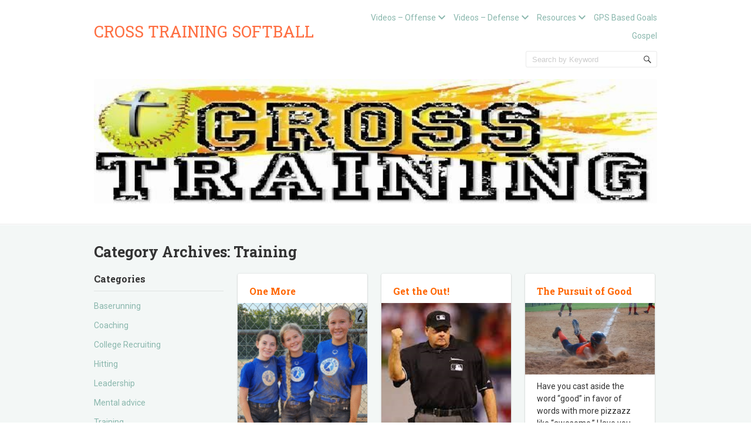

--- FILE ---
content_type: text/html; charset=UTF-8
request_url: https://crosstrainingsoftball.com/category/training/
body_size: 16532
content:
<!doctype html>
<!--[if IE 6 ]>
<html dir="ltr" lang="en-US" prefix="og: https://ogp.me/ns#" class="no-js ie6"> <![endif]-->
<!--[if IE 7 ]>
<html dir="ltr" lang="en-US" prefix="og: https://ogp.me/ns#" class="no-js ie7"> <![endif]-->
<!--[if IE 8 ]>
<html dir="ltr" lang="en-US" prefix="og: https://ogp.me/ns#" class="no-js ie8"> <![endif]-->
<!--[if IE 9 ]>
<html dir="ltr" lang="en-US" prefix="og: https://ogp.me/ns#" class="no-js ie9"> <![endif]-->
<!--[if (gt IE 9)|!(IE)]><!-->
<html dir="ltr" lang="en-US" prefix="og: https://ogp.me/ns#" class="no-js"> <!--<![endif]-->
<head>
    <!-- Charset -->
    <meta charset="UTF-8">
    <!-- Mobile Specific Metas  -->
    <meta name="viewport" content="initial-scale=1.0, maximum-scale=1.0, user-scalable=0"/>
	    <!-- Pingback Url -->
    <link rel="pingback" href="https://crosstrainingsoftball.com/xmlrpc.php">
		<style>img:is([sizes="auto" i], [sizes^="auto," i]) { contain-intrinsic-size: 3000px 1500px }</style>
	
		<!-- All in One SEO 4.9.3 - aioseo.com -->
	<meta name="robots" content="max-image-preview:large" />
	<link rel="canonical" href="https://crosstrainingsoftball.com/category/training/" />
	<meta name="generator" content="All in One SEO (AIOSEO) 4.9.3" />
		<script type="application/ld+json" class="aioseo-schema">
			{"@context":"https:\/\/schema.org","@graph":[{"@type":"BreadcrumbList","@id":"https:\/\/crosstrainingsoftball.com\/category\/training\/#breadcrumblist","itemListElement":[{"@type":"ListItem","@id":"https:\/\/crosstrainingsoftball.com#listItem","position":1,"name":"Home","item":"https:\/\/crosstrainingsoftball.com","nextItem":{"@type":"ListItem","@id":"https:\/\/crosstrainingsoftball.com\/category\/training\/#listItem","name":"Training"}},{"@type":"ListItem","@id":"https:\/\/crosstrainingsoftball.com\/category\/training\/#listItem","position":2,"name":"Training","previousItem":{"@type":"ListItem","@id":"https:\/\/crosstrainingsoftball.com#listItem","name":"Home"}}]},{"@type":"CollectionPage","@id":"https:\/\/crosstrainingsoftball.com\/category\/training\/#collectionpage","url":"https:\/\/crosstrainingsoftball.com\/category\/training\/","name":"Training - Cross Training Softball","inLanguage":"en-US","isPartOf":{"@id":"https:\/\/crosstrainingsoftball.com\/#website"},"breadcrumb":{"@id":"https:\/\/crosstrainingsoftball.com\/category\/training\/#breadcrumblist"}},{"@type":"Organization","@id":"https:\/\/crosstrainingsoftball.com\/#organization","name":"Cross Training Softball","url":"https:\/\/crosstrainingsoftball.com\/"},{"@type":"WebSite","@id":"https:\/\/crosstrainingsoftball.com\/#website","url":"https:\/\/crosstrainingsoftball.com\/","name":"Cross Training Softball","inLanguage":"en-US","publisher":{"@id":"https:\/\/crosstrainingsoftball.com\/#organization"}}]}
		</script>
		<!-- All in One SEO -->


	<!-- This site is optimized with the Yoast SEO plugin v26.7 - https://yoast.com/wordpress/plugins/seo/ -->
	<title>Training - Cross Training Softball</title>
	<link rel="canonical" href="https://crosstrainingsoftball.com/category/training/" />
	<meta property="og:locale" content="en_US" />
	<meta property="og:type" content="article" />
	<meta property="og:title" content="Training Archives - Cross Training Softball" />
	<meta property="og:url" content="https://crosstrainingsoftball.com/category/training/" />
	<meta property="og:site_name" content="Cross Training Softball" />
	<meta name="twitter:card" content="summary_large_image" />
	<script type="application/ld+json" class="yoast-schema-graph">{"@context":"https://schema.org","@graph":[{"@type":"CollectionPage","@id":"https://crosstrainingsoftball.com/category/training/","url":"https://crosstrainingsoftball.com/category/training/","name":"Training Archives - Cross Training Softball","isPartOf":{"@id":"https://crosstrainingsoftball.com/#website"},"primaryImageOfPage":{"@id":"https://crosstrainingsoftball.com/category/training/#primaryimage"},"image":{"@id":"https://crosstrainingsoftball.com/category/training/#primaryimage"},"thumbnailUrl":"https://crosstrainingsoftball.com/wp-content/uploads/2025/07/PracticeSquare.png","breadcrumb":{"@id":"https://crosstrainingsoftball.com/category/training/#breadcrumb"},"inLanguage":"en-US"},{"@type":"ImageObject","inLanguage":"en-US","@id":"https://crosstrainingsoftball.com/category/training/#primaryimage","url":"https://crosstrainingsoftball.com/wp-content/uploads/2025/07/PracticeSquare.png","contentUrl":"https://crosstrainingsoftball.com/wp-content/uploads/2025/07/PracticeSquare.png","width":405,"height":502},{"@type":"BreadcrumbList","@id":"https://crosstrainingsoftball.com/category/training/#breadcrumb","itemListElement":[{"@type":"ListItem","position":1,"name":"Home","item":"https://crosstrainingsoftball.com/"},{"@type":"ListItem","position":2,"name":"Training"}]},{"@type":"WebSite","@id":"https://crosstrainingsoftball.com/#website","url":"https://crosstrainingsoftball.com/","name":"Cross Training Softball","description":"","potentialAction":[{"@type":"SearchAction","target":{"@type":"EntryPoint","urlTemplate":"https://crosstrainingsoftball.com/?s={search_term_string}"},"query-input":{"@type":"PropertyValueSpecification","valueRequired":true,"valueName":"search_term_string"}}],"inLanguage":"en-US"}]}</script>
	<!-- / Yoast SEO plugin. -->


<link rel='dns-prefetch' href='//apis.google.com' />
<link rel='dns-prefetch' href='//fonts.googleapis.com' />
<link rel="alternate" type="application/rss+xml" title="Cross Training Softball &raquo; Feed" href="https://crosstrainingsoftball.com/feed/" />
<link rel="alternate" type="application/rss+xml" title="Cross Training Softball &raquo; Comments Feed" href="https://crosstrainingsoftball.com/comments/feed/" />
<link rel="alternate" type="application/rss+xml" title="Cross Training Softball &raquo; Training Category Feed" href="https://crosstrainingsoftball.com/category/training/feed/" />
		<!-- This site uses the Google Analytics by ExactMetrics plugin v8.11.1 - Using Analytics tracking - https://www.exactmetrics.com/ -->
							<script src="//www.googletagmanager.com/gtag/js?id=G-NHMCYMYF4S"  data-cfasync="false" data-wpfc-render="false" type="text/javascript" async></script>
			<script data-cfasync="false" data-wpfc-render="false" type="text/javascript">
				var em_version = '8.11.1';
				var em_track_user = true;
				var em_no_track_reason = '';
								var ExactMetricsDefaultLocations = {"page_location":"https:\/\/crosstrainingsoftball.com\/category\/training\/"};
								if ( typeof ExactMetricsPrivacyGuardFilter === 'function' ) {
					var ExactMetricsLocations = (typeof ExactMetricsExcludeQuery === 'object') ? ExactMetricsPrivacyGuardFilter( ExactMetricsExcludeQuery ) : ExactMetricsPrivacyGuardFilter( ExactMetricsDefaultLocations );
				} else {
					var ExactMetricsLocations = (typeof ExactMetricsExcludeQuery === 'object') ? ExactMetricsExcludeQuery : ExactMetricsDefaultLocations;
				}

								var disableStrs = [
										'ga-disable-G-NHMCYMYF4S',
									];

				/* Function to detect opted out users */
				function __gtagTrackerIsOptedOut() {
					for (var index = 0; index < disableStrs.length; index++) {
						if (document.cookie.indexOf(disableStrs[index] + '=true') > -1) {
							return true;
						}
					}

					return false;
				}

				/* Disable tracking if the opt-out cookie exists. */
				if (__gtagTrackerIsOptedOut()) {
					for (var index = 0; index < disableStrs.length; index++) {
						window[disableStrs[index]] = true;
					}
				}

				/* Opt-out function */
				function __gtagTrackerOptout() {
					for (var index = 0; index < disableStrs.length; index++) {
						document.cookie = disableStrs[index] + '=true; expires=Thu, 31 Dec 2099 23:59:59 UTC; path=/';
						window[disableStrs[index]] = true;
					}
				}

				if ('undefined' === typeof gaOptout) {
					function gaOptout() {
						__gtagTrackerOptout();
					}
				}
								window.dataLayer = window.dataLayer || [];

				window.ExactMetricsDualTracker = {
					helpers: {},
					trackers: {},
				};
				if (em_track_user) {
					function __gtagDataLayer() {
						dataLayer.push(arguments);
					}

					function __gtagTracker(type, name, parameters) {
						if (!parameters) {
							parameters = {};
						}

						if (parameters.send_to) {
							__gtagDataLayer.apply(null, arguments);
							return;
						}

						if (type === 'event') {
														parameters.send_to = exactmetrics_frontend.v4_id;
							var hookName = name;
							if (typeof parameters['event_category'] !== 'undefined') {
								hookName = parameters['event_category'] + ':' + name;
							}

							if (typeof ExactMetricsDualTracker.trackers[hookName] !== 'undefined') {
								ExactMetricsDualTracker.trackers[hookName](parameters);
							} else {
								__gtagDataLayer('event', name, parameters);
							}
							
						} else {
							__gtagDataLayer.apply(null, arguments);
						}
					}

					__gtagTracker('js', new Date());
					__gtagTracker('set', {
						'developer_id.dNDMyYj': true,
											});
					if ( ExactMetricsLocations.page_location ) {
						__gtagTracker('set', ExactMetricsLocations);
					}
										__gtagTracker('config', 'G-NHMCYMYF4S', {"forceSSL":"true","link_attribution":"true"} );
										window.gtag = __gtagTracker;										(function () {
						/* https://developers.google.com/analytics/devguides/collection/analyticsjs/ */
						/* ga and __gaTracker compatibility shim. */
						var noopfn = function () {
							return null;
						};
						var newtracker = function () {
							return new Tracker();
						};
						var Tracker = function () {
							return null;
						};
						var p = Tracker.prototype;
						p.get = noopfn;
						p.set = noopfn;
						p.send = function () {
							var args = Array.prototype.slice.call(arguments);
							args.unshift('send');
							__gaTracker.apply(null, args);
						};
						var __gaTracker = function () {
							var len = arguments.length;
							if (len === 0) {
								return;
							}
							var f = arguments[len - 1];
							if (typeof f !== 'object' || f === null || typeof f.hitCallback !== 'function') {
								if ('send' === arguments[0]) {
									var hitConverted, hitObject = false, action;
									if ('event' === arguments[1]) {
										if ('undefined' !== typeof arguments[3]) {
											hitObject = {
												'eventAction': arguments[3],
												'eventCategory': arguments[2],
												'eventLabel': arguments[4],
												'value': arguments[5] ? arguments[5] : 1,
											}
										}
									}
									if ('pageview' === arguments[1]) {
										if ('undefined' !== typeof arguments[2]) {
											hitObject = {
												'eventAction': 'page_view',
												'page_path': arguments[2],
											}
										}
									}
									if (typeof arguments[2] === 'object') {
										hitObject = arguments[2];
									}
									if (typeof arguments[5] === 'object') {
										Object.assign(hitObject, arguments[5]);
									}
									if ('undefined' !== typeof arguments[1].hitType) {
										hitObject = arguments[1];
										if ('pageview' === hitObject.hitType) {
											hitObject.eventAction = 'page_view';
										}
									}
									if (hitObject) {
										action = 'timing' === arguments[1].hitType ? 'timing_complete' : hitObject.eventAction;
										hitConverted = mapArgs(hitObject);
										__gtagTracker('event', action, hitConverted);
									}
								}
								return;
							}

							function mapArgs(args) {
								var arg, hit = {};
								var gaMap = {
									'eventCategory': 'event_category',
									'eventAction': 'event_action',
									'eventLabel': 'event_label',
									'eventValue': 'event_value',
									'nonInteraction': 'non_interaction',
									'timingCategory': 'event_category',
									'timingVar': 'name',
									'timingValue': 'value',
									'timingLabel': 'event_label',
									'page': 'page_path',
									'location': 'page_location',
									'title': 'page_title',
									'referrer' : 'page_referrer',
								};
								for (arg in args) {
																		if (!(!args.hasOwnProperty(arg) || !gaMap.hasOwnProperty(arg))) {
										hit[gaMap[arg]] = args[arg];
									} else {
										hit[arg] = args[arg];
									}
								}
								return hit;
							}

							try {
								f.hitCallback();
							} catch (ex) {
							}
						};
						__gaTracker.create = newtracker;
						__gaTracker.getByName = newtracker;
						__gaTracker.getAll = function () {
							return [];
						};
						__gaTracker.remove = noopfn;
						__gaTracker.loaded = true;
						window['__gaTracker'] = __gaTracker;
					})();
									} else {
										console.log("");
					(function () {
						function __gtagTracker() {
							return null;
						}

						window['__gtagTracker'] = __gtagTracker;
						window['gtag'] = __gtagTracker;
					})();
									}
			</script>
							<!-- / Google Analytics by ExactMetrics -->
		<script type="text/javascript">
/* <![CDATA[ */
window._wpemojiSettings = {"baseUrl":"https:\/\/s.w.org\/images\/core\/emoji\/16.0.1\/72x72\/","ext":".png","svgUrl":"https:\/\/s.w.org\/images\/core\/emoji\/16.0.1\/svg\/","svgExt":".svg","source":{"concatemoji":"https:\/\/crosstrainingsoftball.com\/wp-includes\/js\/wp-emoji-release.min.js?ver=6.8.3"}};
/*! This file is auto-generated */
!function(s,n){var o,i,e;function c(e){try{var t={supportTests:e,timestamp:(new Date).valueOf()};sessionStorage.setItem(o,JSON.stringify(t))}catch(e){}}function p(e,t,n){e.clearRect(0,0,e.canvas.width,e.canvas.height),e.fillText(t,0,0);var t=new Uint32Array(e.getImageData(0,0,e.canvas.width,e.canvas.height).data),a=(e.clearRect(0,0,e.canvas.width,e.canvas.height),e.fillText(n,0,0),new Uint32Array(e.getImageData(0,0,e.canvas.width,e.canvas.height).data));return t.every(function(e,t){return e===a[t]})}function u(e,t){e.clearRect(0,0,e.canvas.width,e.canvas.height),e.fillText(t,0,0);for(var n=e.getImageData(16,16,1,1),a=0;a<n.data.length;a++)if(0!==n.data[a])return!1;return!0}function f(e,t,n,a){switch(t){case"flag":return n(e,"\ud83c\udff3\ufe0f\u200d\u26a7\ufe0f","\ud83c\udff3\ufe0f\u200b\u26a7\ufe0f")?!1:!n(e,"\ud83c\udde8\ud83c\uddf6","\ud83c\udde8\u200b\ud83c\uddf6")&&!n(e,"\ud83c\udff4\udb40\udc67\udb40\udc62\udb40\udc65\udb40\udc6e\udb40\udc67\udb40\udc7f","\ud83c\udff4\u200b\udb40\udc67\u200b\udb40\udc62\u200b\udb40\udc65\u200b\udb40\udc6e\u200b\udb40\udc67\u200b\udb40\udc7f");case"emoji":return!a(e,"\ud83e\udedf")}return!1}function g(e,t,n,a){var r="undefined"!=typeof WorkerGlobalScope&&self instanceof WorkerGlobalScope?new OffscreenCanvas(300,150):s.createElement("canvas"),o=r.getContext("2d",{willReadFrequently:!0}),i=(o.textBaseline="top",o.font="600 32px Arial",{});return e.forEach(function(e){i[e]=t(o,e,n,a)}),i}function t(e){var t=s.createElement("script");t.src=e,t.defer=!0,s.head.appendChild(t)}"undefined"!=typeof Promise&&(o="wpEmojiSettingsSupports",i=["flag","emoji"],n.supports={everything:!0,everythingExceptFlag:!0},e=new Promise(function(e){s.addEventListener("DOMContentLoaded",e,{once:!0})}),new Promise(function(t){var n=function(){try{var e=JSON.parse(sessionStorage.getItem(o));if("object"==typeof e&&"number"==typeof e.timestamp&&(new Date).valueOf()<e.timestamp+604800&&"object"==typeof e.supportTests)return e.supportTests}catch(e){}return null}();if(!n){if("undefined"!=typeof Worker&&"undefined"!=typeof OffscreenCanvas&&"undefined"!=typeof URL&&URL.createObjectURL&&"undefined"!=typeof Blob)try{var e="postMessage("+g.toString()+"("+[JSON.stringify(i),f.toString(),p.toString(),u.toString()].join(",")+"));",a=new Blob([e],{type:"text/javascript"}),r=new Worker(URL.createObjectURL(a),{name:"wpTestEmojiSupports"});return void(r.onmessage=function(e){c(n=e.data),r.terminate(),t(n)})}catch(e){}c(n=g(i,f,p,u))}t(n)}).then(function(e){for(var t in e)n.supports[t]=e[t],n.supports.everything=n.supports.everything&&n.supports[t],"flag"!==t&&(n.supports.everythingExceptFlag=n.supports.everythingExceptFlag&&n.supports[t]);n.supports.everythingExceptFlag=n.supports.everythingExceptFlag&&!n.supports.flag,n.DOMReady=!1,n.readyCallback=function(){n.DOMReady=!0}}).then(function(){return e}).then(function(){var e;n.supports.everything||(n.readyCallback(),(e=n.source||{}).concatemoji?t(e.concatemoji):e.wpemoji&&e.twemoji&&(t(e.twemoji),t(e.wpemoji)))}))}((window,document),window._wpemojiSettings);
/* ]]> */
</script>
<style id='wp-emoji-styles-inline-css' type='text/css'>

	img.wp-smiley, img.emoji {
		display: inline !important;
		border: none !important;
		box-shadow: none !important;
		height: 1em !important;
		width: 1em !important;
		margin: 0 0.07em !important;
		vertical-align: -0.1em !important;
		background: none !important;
		padding: 0 !important;
	}
</style>
<link rel='stylesheet' id='wp-block-library-css' href='https://crosstrainingsoftball.com/wp-includes/css/dist/block-library/style.min.css?ver=6.8.3' type='text/css' media='all' />
<style id='classic-theme-styles-inline-css' type='text/css'>
/*! This file is auto-generated */
.wp-block-button__link{color:#fff;background-color:#32373c;border-radius:9999px;box-shadow:none;text-decoration:none;padding:calc(.667em + 2px) calc(1.333em + 2px);font-size:1.125em}.wp-block-file__button{background:#32373c;color:#fff;text-decoration:none}
</style>
<link rel='stylesheet' id='aioseo/css/src/vue/standalone/blocks/table-of-contents/global.scss-css' href='https://crosstrainingsoftball.com/wp-content/plugins/all-in-one-seo-pack/dist/Lite/assets/css/table-of-contents/global.e90f6d47.css?ver=4.9.3' type='text/css' media='all' />
<link rel='stylesheet' id='coblocks-frontend-css' href='https://crosstrainingsoftball.com/wp-content/plugins/coblocks/dist/style-coblocks-1.css?ver=3.1.16' type='text/css' media='all' />
<link rel='stylesheet' id='coblocks-extensions-css' href='https://crosstrainingsoftball.com/wp-content/plugins/coblocks/dist/style-coblocks-extensions.css?ver=3.1.16' type='text/css' media='all' />
<link rel='stylesheet' id='coblocks-animation-css' href='https://crosstrainingsoftball.com/wp-content/plugins/coblocks/dist/style-coblocks-animation.css?ver=2677611078ee87eb3b1c' type='text/css' media='all' />
<style id='global-styles-inline-css' type='text/css'>
:root{--wp--preset--aspect-ratio--square: 1;--wp--preset--aspect-ratio--4-3: 4/3;--wp--preset--aspect-ratio--3-4: 3/4;--wp--preset--aspect-ratio--3-2: 3/2;--wp--preset--aspect-ratio--2-3: 2/3;--wp--preset--aspect-ratio--16-9: 16/9;--wp--preset--aspect-ratio--9-16: 9/16;--wp--preset--color--black: #000000;--wp--preset--color--cyan-bluish-gray: #abb8c3;--wp--preset--color--white: #ffffff;--wp--preset--color--pale-pink: #f78da7;--wp--preset--color--vivid-red: #cf2e2e;--wp--preset--color--luminous-vivid-orange: #ff6900;--wp--preset--color--luminous-vivid-amber: #fcb900;--wp--preset--color--light-green-cyan: #7bdcb5;--wp--preset--color--vivid-green-cyan: #00d084;--wp--preset--color--pale-cyan-blue: #8ed1fc;--wp--preset--color--vivid-cyan-blue: #0693e3;--wp--preset--color--vivid-purple: #9b51e0;--wp--preset--gradient--vivid-cyan-blue-to-vivid-purple: linear-gradient(135deg,rgba(6,147,227,1) 0%,rgb(155,81,224) 100%);--wp--preset--gradient--light-green-cyan-to-vivid-green-cyan: linear-gradient(135deg,rgb(122,220,180) 0%,rgb(0,208,130) 100%);--wp--preset--gradient--luminous-vivid-amber-to-luminous-vivid-orange: linear-gradient(135deg,rgba(252,185,0,1) 0%,rgba(255,105,0,1) 100%);--wp--preset--gradient--luminous-vivid-orange-to-vivid-red: linear-gradient(135deg,rgba(255,105,0,1) 0%,rgb(207,46,46) 100%);--wp--preset--gradient--very-light-gray-to-cyan-bluish-gray: linear-gradient(135deg,rgb(238,238,238) 0%,rgb(169,184,195) 100%);--wp--preset--gradient--cool-to-warm-spectrum: linear-gradient(135deg,rgb(74,234,220) 0%,rgb(151,120,209) 20%,rgb(207,42,186) 40%,rgb(238,44,130) 60%,rgb(251,105,98) 80%,rgb(254,248,76) 100%);--wp--preset--gradient--blush-light-purple: linear-gradient(135deg,rgb(255,206,236) 0%,rgb(152,150,240) 100%);--wp--preset--gradient--blush-bordeaux: linear-gradient(135deg,rgb(254,205,165) 0%,rgb(254,45,45) 50%,rgb(107,0,62) 100%);--wp--preset--gradient--luminous-dusk: linear-gradient(135deg,rgb(255,203,112) 0%,rgb(199,81,192) 50%,rgb(65,88,208) 100%);--wp--preset--gradient--pale-ocean: linear-gradient(135deg,rgb(255,245,203) 0%,rgb(182,227,212) 50%,rgb(51,167,181) 100%);--wp--preset--gradient--electric-grass: linear-gradient(135deg,rgb(202,248,128) 0%,rgb(113,206,126) 100%);--wp--preset--gradient--midnight: linear-gradient(135deg,rgb(2,3,129) 0%,rgb(40,116,252) 100%);--wp--preset--font-size--small: 13px;--wp--preset--font-size--medium: 20px;--wp--preset--font-size--large: 36px;--wp--preset--font-size--x-large: 42px;--wp--preset--spacing--20: 0.44rem;--wp--preset--spacing--30: 0.67rem;--wp--preset--spacing--40: 1rem;--wp--preset--spacing--50: 1.5rem;--wp--preset--spacing--60: 2.25rem;--wp--preset--spacing--70: 3.38rem;--wp--preset--spacing--80: 5.06rem;--wp--preset--shadow--natural: 6px 6px 9px rgba(0, 0, 0, 0.2);--wp--preset--shadow--deep: 12px 12px 50px rgba(0, 0, 0, 0.4);--wp--preset--shadow--sharp: 6px 6px 0px rgba(0, 0, 0, 0.2);--wp--preset--shadow--outlined: 6px 6px 0px -3px rgba(255, 255, 255, 1), 6px 6px rgba(0, 0, 0, 1);--wp--preset--shadow--crisp: 6px 6px 0px rgba(0, 0, 0, 1);}:where(.is-layout-flex){gap: 0.5em;}:where(.is-layout-grid){gap: 0.5em;}body .is-layout-flex{display: flex;}.is-layout-flex{flex-wrap: wrap;align-items: center;}.is-layout-flex > :is(*, div){margin: 0;}body .is-layout-grid{display: grid;}.is-layout-grid > :is(*, div){margin: 0;}:where(.wp-block-columns.is-layout-flex){gap: 2em;}:where(.wp-block-columns.is-layout-grid){gap: 2em;}:where(.wp-block-post-template.is-layout-flex){gap: 1.25em;}:where(.wp-block-post-template.is-layout-grid){gap: 1.25em;}.has-black-color{color: var(--wp--preset--color--black) !important;}.has-cyan-bluish-gray-color{color: var(--wp--preset--color--cyan-bluish-gray) !important;}.has-white-color{color: var(--wp--preset--color--white) !important;}.has-pale-pink-color{color: var(--wp--preset--color--pale-pink) !important;}.has-vivid-red-color{color: var(--wp--preset--color--vivid-red) !important;}.has-luminous-vivid-orange-color{color: var(--wp--preset--color--luminous-vivid-orange) !important;}.has-luminous-vivid-amber-color{color: var(--wp--preset--color--luminous-vivid-amber) !important;}.has-light-green-cyan-color{color: var(--wp--preset--color--light-green-cyan) !important;}.has-vivid-green-cyan-color{color: var(--wp--preset--color--vivid-green-cyan) !important;}.has-pale-cyan-blue-color{color: var(--wp--preset--color--pale-cyan-blue) !important;}.has-vivid-cyan-blue-color{color: var(--wp--preset--color--vivid-cyan-blue) !important;}.has-vivid-purple-color{color: var(--wp--preset--color--vivid-purple) !important;}.has-black-background-color{background-color: var(--wp--preset--color--black) !important;}.has-cyan-bluish-gray-background-color{background-color: var(--wp--preset--color--cyan-bluish-gray) !important;}.has-white-background-color{background-color: var(--wp--preset--color--white) !important;}.has-pale-pink-background-color{background-color: var(--wp--preset--color--pale-pink) !important;}.has-vivid-red-background-color{background-color: var(--wp--preset--color--vivid-red) !important;}.has-luminous-vivid-orange-background-color{background-color: var(--wp--preset--color--luminous-vivid-orange) !important;}.has-luminous-vivid-amber-background-color{background-color: var(--wp--preset--color--luminous-vivid-amber) !important;}.has-light-green-cyan-background-color{background-color: var(--wp--preset--color--light-green-cyan) !important;}.has-vivid-green-cyan-background-color{background-color: var(--wp--preset--color--vivid-green-cyan) !important;}.has-pale-cyan-blue-background-color{background-color: var(--wp--preset--color--pale-cyan-blue) !important;}.has-vivid-cyan-blue-background-color{background-color: var(--wp--preset--color--vivid-cyan-blue) !important;}.has-vivid-purple-background-color{background-color: var(--wp--preset--color--vivid-purple) !important;}.has-black-border-color{border-color: var(--wp--preset--color--black) !important;}.has-cyan-bluish-gray-border-color{border-color: var(--wp--preset--color--cyan-bluish-gray) !important;}.has-white-border-color{border-color: var(--wp--preset--color--white) !important;}.has-pale-pink-border-color{border-color: var(--wp--preset--color--pale-pink) !important;}.has-vivid-red-border-color{border-color: var(--wp--preset--color--vivid-red) !important;}.has-luminous-vivid-orange-border-color{border-color: var(--wp--preset--color--luminous-vivid-orange) !important;}.has-luminous-vivid-amber-border-color{border-color: var(--wp--preset--color--luminous-vivid-amber) !important;}.has-light-green-cyan-border-color{border-color: var(--wp--preset--color--light-green-cyan) !important;}.has-vivid-green-cyan-border-color{border-color: var(--wp--preset--color--vivid-green-cyan) !important;}.has-pale-cyan-blue-border-color{border-color: var(--wp--preset--color--pale-cyan-blue) !important;}.has-vivid-cyan-blue-border-color{border-color: var(--wp--preset--color--vivid-cyan-blue) !important;}.has-vivid-purple-border-color{border-color: var(--wp--preset--color--vivid-purple) !important;}.has-vivid-cyan-blue-to-vivid-purple-gradient-background{background: var(--wp--preset--gradient--vivid-cyan-blue-to-vivid-purple) !important;}.has-light-green-cyan-to-vivid-green-cyan-gradient-background{background: var(--wp--preset--gradient--light-green-cyan-to-vivid-green-cyan) !important;}.has-luminous-vivid-amber-to-luminous-vivid-orange-gradient-background{background: var(--wp--preset--gradient--luminous-vivid-amber-to-luminous-vivid-orange) !important;}.has-luminous-vivid-orange-to-vivid-red-gradient-background{background: var(--wp--preset--gradient--luminous-vivid-orange-to-vivid-red) !important;}.has-very-light-gray-to-cyan-bluish-gray-gradient-background{background: var(--wp--preset--gradient--very-light-gray-to-cyan-bluish-gray) !important;}.has-cool-to-warm-spectrum-gradient-background{background: var(--wp--preset--gradient--cool-to-warm-spectrum) !important;}.has-blush-light-purple-gradient-background{background: var(--wp--preset--gradient--blush-light-purple) !important;}.has-blush-bordeaux-gradient-background{background: var(--wp--preset--gradient--blush-bordeaux) !important;}.has-luminous-dusk-gradient-background{background: var(--wp--preset--gradient--luminous-dusk) !important;}.has-pale-ocean-gradient-background{background: var(--wp--preset--gradient--pale-ocean) !important;}.has-electric-grass-gradient-background{background: var(--wp--preset--gradient--electric-grass) !important;}.has-midnight-gradient-background{background: var(--wp--preset--gradient--midnight) !important;}.has-small-font-size{font-size: var(--wp--preset--font-size--small) !important;}.has-medium-font-size{font-size: var(--wp--preset--font-size--medium) !important;}.has-large-font-size{font-size: var(--wp--preset--font-size--large) !important;}.has-x-large-font-size{font-size: var(--wp--preset--font-size--x-large) !important;}
:where(.wp-block-post-template.is-layout-flex){gap: 1.25em;}:where(.wp-block-post-template.is-layout-grid){gap: 1.25em;}
:where(.wp-block-columns.is-layout-flex){gap: 2em;}:where(.wp-block-columns.is-layout-grid){gap: 2em;}
:root :where(.wp-block-pullquote){font-size: 1.5em;line-height: 1.6;}
</style>
<link rel='stylesheet' id='yts-main-style-css' href='https://crosstrainingsoftball.com/wp-content/plugins/get-youtube-subs/css/style.css?ver=6.8.3' type='text/css' media='all' />
<link rel='stylesheet' id='wp-components-css' href='https://crosstrainingsoftball.com/wp-includes/css/dist/components/style.min.css?ver=6.8.3' type='text/css' media='all' />
<link rel='stylesheet' id='godaddy-styles-css' href='https://crosstrainingsoftball.com/wp-content/mu-plugins/vendor/wpex/godaddy-launch/includes/Dependencies/GoDaddy/Styles/build/latest.css?ver=2.0.2' type='text/css' media='all' />
<link rel='stylesheet' id='sampression-fonts-css' href='//fonts.googleapis.com/css?family=Roboto+Slab:400,700|Roboto:400,400italic,700,700italic' type='text/css' media='all' />
<link rel='stylesheet' id='genericons-css' href='https://crosstrainingsoftball.com/wp-content/themes/sampression-lite/genericons/genericons.css?ver=6.8.3' type='text/css' media='screen' />
<link rel='stylesheet' id='sampression-style-css' href='https://crosstrainingsoftball.com/wp-content/themes/sampression-lite/style.css?ver=1.4' type='text/css' media='all' />
<script type="text/javascript" src="https://crosstrainingsoftball.com/wp-content/plugins/google-analytics-dashboard-for-wp/assets/js/frontend-gtag.min.js?ver=8.11.1" id="exactmetrics-frontend-script-js" async="async" data-wp-strategy="async"></script>
<script data-cfasync="false" data-wpfc-render="false" type="text/javascript" id='exactmetrics-frontend-script-js-extra'>/* <![CDATA[ */
var exactmetrics_frontend = {"js_events_tracking":"true","download_extensions":"doc,pdf,ppt,zip,xls,docx,pptx,xlsx","inbound_paths":"[{\"path\":\"\\\/go\\\/\",\"label\":\"affiliate\"},{\"path\":\"\\\/recommend\\\/\",\"label\":\"affiliate\"}]","home_url":"https:\/\/crosstrainingsoftball.com","hash_tracking":"false","v4_id":"G-NHMCYMYF4S"};/* ]]> */
</script>
<script type="text/javascript" src="https://crosstrainingsoftball.com/wp-content/plugins/get-youtube-subs/js/main.js?ver=6.8.3" id="yts-main-script-js"></script>
<script type="text/javascript" src="https://apis.google.com/js/platform.js?ver=6.8.3" id="google-js"></script>
<script type="text/javascript" src="https://crosstrainingsoftball.com/wp-includes/js/jquery/jquery.min.js?ver=3.7.1" id="jquery-core-js"></script>
<script type="text/javascript" src="https://crosstrainingsoftball.com/wp-includes/js/jquery/jquery-migrate.min.js?ver=3.4.1" id="jquery-migrate-js"></script>
<link rel="https://api.w.org/" href="https://crosstrainingsoftball.com/wp-json/" /><link rel="alternate" title="JSON" type="application/json" href="https://crosstrainingsoftball.com/wp-json/wp/v2/categories/12" /><link rel="EditURI" type="application/rsd+xml" title="RSD" href="https://crosstrainingsoftball.com/xmlrpc.php?rsd" />
<meta name="generator" content="WordPress 6.8.3" />
        <style type="text/css">
            #content-wrapper {
            background-color: #F3F7F6;            }
        </style>
		
    <style type="text/css">
            </style>
	</head>

<body class="archive category category-training category-12 wp-theme-sampression-lite top">

<a class="skip-link screen-reader-text" href="#content-wrapper">Skip to content</a>

<header id="header">
	<div class="container">
		<div class="columns five">
							<div class="logo-txt">
					<h1 class="site-title" id="site-title">
						<a href="https://crosstrainingsoftball.com/" title="Cross Training Softball" rel="home">
							Cross Training Softball						</a>
					</h1>
											<h2 id="site-description" class="site-description">						</h2>
									</div>
						</div>
		<div class="columns seven">
			<nav id="top-nav">
				<ul id="menu-primary-menu" class="top-menu clearfix"><li id="menu-item-1549" class="menu-item menu-item-type-post_type menu-item-object-page menu-item-has-children menu-item-1549"><a href="https://crosstrainingsoftball.com/videos-offense/">Videos – Offense</a>
<ul class="sub-menu">
	<li id="menu-item-1561" class="menu-item menu-item-type-post_type menu-item-object-page menu-item-1561"><a href="https://crosstrainingsoftball.com/videos-offense/diving-videos/">Diving Videos</a></li>
	<li id="menu-item-1559" class="menu-item menu-item-type-post_type menu-item-object-page menu-item-1559"><a href="https://crosstrainingsoftball.com/videos-offense/sliding-videos/">Sliding Videos</a></li>
	<li id="menu-item-1560" class="menu-item menu-item-type-post_type menu-item-object-page menu-item-1560"><a href="https://crosstrainingsoftball.com/videos-offense/slapping-videos/">Slapping Videos</a></li>
	<li id="menu-item-1558" class="menu-item menu-item-type-post_type menu-item-object-page menu-item-1558"><a href="https://crosstrainingsoftball.com/videos-offense/bunting-videos/">Bunting Videos</a></li>
	<li id="menu-item-1557" class="menu-item menu-item-type-post_type menu-item-object-page menu-item-1557"><a href="https://crosstrainingsoftball.com/videos-offense/base-running/">Base Running</a></li>
</ul>
</li>
<li id="menu-item-1550" class="menu-item menu-item-type-post_type menu-item-object-page menu-item-has-children menu-item-1550"><a href="https://crosstrainingsoftball.com/videos-defense/">Videos – Defense</a>
<ul class="sub-menu">
	<li id="menu-item-1787" class="menu-item menu-item-type-post_type menu-item-object-page menu-item-1787"><a href="https://crosstrainingsoftball.com/videos-defense/top-5-aspects-of-a-popup/">Top 5 Aspects for Popups</a></li>
	<li id="menu-item-1562" class="menu-item menu-item-type-post_type menu-item-object-page menu-item-1562"><a href="https://crosstrainingsoftball.com/videos-defense/diving-4-the-ball-videos/">Diving 4 the Ball Videos</a></li>
</ul>
</li>
<li id="menu-item-1548" class="menu-item menu-item-type-post_type menu-item-object-page menu-item-has-children menu-item-1548"><a href="https://crosstrainingsoftball.com/resources/">Resources</a>
<ul class="sub-menu">
	<li id="menu-item-1563" class="menu-item menu-item-type-post_type menu-item-object-page menu-item-1563"><a href="https://crosstrainingsoftball.com/resources/just-for-fun-videos/">Just for fun Videos</a></li>
	<li id="menu-item-1564" class="menu-item menu-item-type-post_type menu-item-object-page menu-item-1564"><a href="https://crosstrainingsoftball.com/resources/college-prep/">College Prep</a></li>
	<li id="menu-item-1565" class="menu-item menu-item-type-post_type menu-item-object-page menu-item-1565"><a href="https://crosstrainingsoftball.com/resources/general/">General</a></li>
</ul>
</li>
<li id="menu-item-1552" class="menu-item menu-item-type-post_type menu-item-object-page menu-item-1552"><a href="https://crosstrainingsoftball.com/gps-based-goals/">GPS Based Goals</a></li>
<li id="menu-item-1551" class="menu-item menu-item-type-post_type menu-item-object-page menu-item-1551"><a href="https://crosstrainingsoftball.com/gospel/">Gospel</a></li>
</ul>			</nav><!-- #top-nav-->
			<div id="top-nav-mobile">
			</div>
			<!-- #top-nav-mobile-->
			<div id="interaction-sec" class="clearfix">
				<ul class="sm-top">
									</ul>
				<!-- .sm-top -->
				<form method="get" class="search-form clearfix" action="https://crosstrainingsoftball.com/">
	<label class="hidden">Search for:</label>
	<input type="text" value="" name="s" class="search-field text-field" placeholder="Search by Keyword"/>
	<button type="submit" class="search-submit"><span
				class="screen-reader-text"></span>
	</button>
</form>
			</div>
			<!-- #interaction-sec -->
		</div>
					<a href="https://crosstrainingsoftball.com/">
				<img src="https://crosstrainingsoftball.com/wp-content/uploads/2024/04/cropped-CrossTraining_MasterSmaller.jpg" class="header-image" width="717" height="158" alt=""/>
			</a>
			</div>
</header>
<!-- #header -->
<div id="content-wrapper">
	<div class="container">

	<section id="content" class="clearfix">
		
			<header class="page-header columns twelve">
				<h2 class="page-title quick-note">Category Archives: <span>Training</span>				</h2>

							</header>
			<!-- .page-header -->

			<div id="post-listing" class="clearfix">
				<!-- Corner Stamp: It will always remaing to the right top of the page -->
				<section class="corner-stamp post columns three item">
					<header>
						<h3 class="widget-title">
							Categories						</h3>
					</header>
					<div class="entry">
						<ul class="categories">
								<li class="cat-item cat-item-4"><a href="https://crosstrainingsoftball.com/category/baserunning/">Baserunning</a>
</li>
	<li class="cat-item cat-item-5"><a href="https://crosstrainingsoftball.com/category/coaching/">Coaching</a>
</li>
	<li class="cat-item cat-item-6"><a href="https://crosstrainingsoftball.com/category/collegerecruiting/">College Recruiting</a>
</li>
	<li class="cat-item cat-item-8"><a href="https://crosstrainingsoftball.com/category/hittng/">Hitting</a>
</li>
	<li class="cat-item cat-item-9"><a href="https://crosstrainingsoftball.com/category/leadership/">Leadership</a>
</li>
	<li class="cat-item cat-item-10"><a href="https://crosstrainingsoftball.com/category/mental-advice/">Mental advice</a>
</li>
	<li class="cat-item cat-item-12 current-cat"><a aria-current="page" href="https://crosstrainingsoftball.com/category/training/">Training</a>
</li>
	<li class="cat-item cat-item-13"><a href="https://crosstrainingsoftball.com/category/uncategorized/">Uncategorized</a>
</li>
						</ul>
					</div>

					<header>
						<h3 class="widget-title">
							Archive						</h3>
					</header>
					<div class="entry">
						<ul class="categories archives">
								<li><a href='https://crosstrainingsoftball.com/2025/07/'>July 2025</a></li>
	<li><a href='https://crosstrainingsoftball.com/2024/05/'>May 2024</a></li>
	<li><a href='https://crosstrainingsoftball.com/2021/08/'>August 2021</a></li>
	<li><a href='https://crosstrainingsoftball.com/2014/03/'>March 2014</a></li>
	<li><a href='https://crosstrainingsoftball.com/2014/02/'>February 2014</a></li>
	<li><a href='https://crosstrainingsoftball.com/2014/01/'>January 2014</a></li>
	<li><a href='https://crosstrainingsoftball.com/2013/02/'>February 2013</a></li>
	<li><a href='https://crosstrainingsoftball.com/2013/01/'>January 2013</a></li>
	<li><a href='https://crosstrainingsoftball.com/2012/12/'>December 2012</a></li>
	<li><a href='https://crosstrainingsoftball.com/2012/09/'>September 2012</a></li>
	<li><a href='https://crosstrainingsoftball.com/2012/08/'>August 2012</a></li>
	<li><a href='https://crosstrainingsoftball.com/2012/01/'>January 2012</a></li>
	<li><a href='https://crosstrainingsoftball.com/2011/11/'>November 2011</a></li>
	<li><a href='https://crosstrainingsoftball.com/2011/09/'>September 2011</a></li>
	<li><a href='https://crosstrainingsoftball.com/2011/05/'>May 2011</a></li>
	<li><a href='https://crosstrainingsoftball.com/2011/03/'>March 2011</a></li>
	<li><a href='https://crosstrainingsoftball.com/2011/02/'>February 2011</a></li>
	<li><a href='https://crosstrainingsoftball.com/2011/01/'>January 2011</a></li>
	<li><a href='https://crosstrainingsoftball.com/2010/11/'>November 2010</a></li>
	<li><a href='https://crosstrainingsoftball.com/2010/10/'>October 2010</a></li>
	<li><a href='https://crosstrainingsoftball.com/2010/08/'>August 2010</a></li>
	<li><a href='https://crosstrainingsoftball.com/2010/07/'>July 2010</a></li>
	<li><a href='https://crosstrainingsoftball.com/2010/06/'>June 2010</a></li>
	<li><a href='https://crosstrainingsoftball.com/2010/05/'>May 2010</a></li>
	<li><a href='https://crosstrainingsoftball.com/2010/04/'>April 2010</a></li>
	<li><a href='https://crosstrainingsoftball.com/2010/03/'>March 2010</a></li>
	<li><a href='https://crosstrainingsoftball.com/2010/02/'>February 2010</a></li>
	<li><a href='https://crosstrainingsoftball.com/2010/01/'>January 2010</a></li>
						</ul>
					</div>
				</section>
				<!-- .corner-stamp -->

				
<article id="post-1746"
		 class="post three columns item training three" data-category='["all", "training"]'>

	<h3 class="post-title">
		<a href="https://crosstrainingsoftball.com/one-more/" title="One More"
		   rel="bookmark">One More		</a>
	</h3>

			<div class="featured-img" style="height: 273px;">
			<a href="https://crosstrainingsoftball.com/one-more/" title="One More">
				<img width="220" height="273" src="https://crosstrainingsoftball.com/wp-content/uploads/2025/07/PracticeSquare-220x273.png" class="attachment-featured-thumbnail size-featured-thumbnail wp-post-image" alt="" decoding="async" fetchpriority="high" srcset="https://crosstrainingsoftball.com/wp-content/uploads/2025/07/PracticeSquare-220x273.png 220w, https://crosstrainingsoftball.com/wp-content/uploads/2025/07/PracticeSquare-242x300.png 242w, https://crosstrainingsoftball.com/wp-content/uploads/2025/07/PracticeSquare.png 405w" sizes="(max-width: 220px) 100vw, 220px" />			</a>
		</div>
		<!-- .featured-img -->
		<div class="entry clearfix">
		<p>It&#8217;s almost 100 degrees outside. 🔥 It&#8217;s humid. Most girls are inside playing a game on their phone, or giggling while they InstaTeleTokVibeChat their friends. 📱 But not these girls. They are BALLPLAYERS. I don&#8217;t mean they play softball.I don&#8217;t<span class="ellipsis">&hellip;</span> <span class="read-more"><a href="https://crosstrainingsoftball.com/one-more/">Read more &#8250;</a></span></p>
	</div>
	<!-- .entry -->

	<div class="meta clearfix">
		<time class="col posted-on genericon-day" datetime="2011-09-28"><a href="https://crosstrainingsoftball.com/2025/07/" title="7:35 pm" rel="bookmark">July 20, 2025</a></time> 			</div>
	<div class="meta clearfix">
		<div class="post-author genericon-user col"><a class="url fn n" href="https://crosstrainingsoftball.com/author/druer/" title="View all posts by druer">druer</a></div>	</div>
			<div class="meta">
			<div class="cats genericon-category"><div class="overflow-hidden cat-listing"><a href="https://crosstrainingsoftball.com/category/training/" rel="category tag">Training</a></div></div>
		</div>

	
	
</article>
<!--.post-->

<article id="post-1270"
		 class="post three columns item mental-advice training uncategorized three" data-category='["all", "mental-advice", "training", "uncategorized"]'>

	<h3 class="post-title">
		<a href="https://crosstrainingsoftball.com/get-the-out/" title="Get the Out!"
		   rel="bookmark">Get the Out!		</a>
	</h3>

			<div class="featured-img" style="height: 272px;">
			<a href="https://crosstrainingsoftball.com/get-the-out/" title="Get the Out!">
				<img width="179" height="272" src="https://crosstrainingsoftball.com/wp-content/uploads/2024/04/Umpire.png" class="attachment-featured-thumbnail size-featured-thumbnail wp-post-image" alt="" decoding="async" />			</a>
		</div>
		<!-- .featured-img -->
		<div class="entry clearfix">
		<p>Typically, I am a little more creative with the title of my articles. I like to keep you guessing where “I might be going” with my writing. But for you the loyal reader I wanted to leave no doubt what<span class="ellipsis">&hellip;</span> <span class="read-more"><a href="https://crosstrainingsoftball.com/get-the-out/">Read more &#8250;</a></span></p>
	</div>
	<!-- .entry -->

	<div class="meta clearfix">
		<time class="col posted-on genericon-day" datetime="2011-09-28"><a href="https://crosstrainingsoftball.com/2021/08/" title="1:12 pm" rel="bookmark">August 13, 2021</a></time> 			</div>
	<div class="meta clearfix">
		<div class="post-author genericon-user col"><a class="url fn n" href="https://crosstrainingsoftball.com/author/druer/" title="View all posts by druer">druer</a></div>	</div>
			<div class="meta">
			<div class="cats genericon-category"><div class="overflow-hidden cat-listing"><a href="https://crosstrainingsoftball.com/category/mental-advice/" rel="category tag">Mental advice</a>, <a href="https://crosstrainingsoftball.com/category/training/" rel="category tag">Training</a>, <a href="https://crosstrainingsoftball.com/category/uncategorized/" rel="category tag">Uncategorized</a></div></div>
		</div>

	
	
</article>
<!--.post-->

<article id="post-872"
		 class="post three columns item mental-advice training three" data-category='["all", "mental-advice", "training"]'>

	<h3 class="post-title">
		<a href="https://crosstrainingsoftball.com/the-pursuit-of-good/" title="The Pursuit of Good"
		   rel="bookmark">The Pursuit of Good		</a>
	</h3>

			<div class="featured-img" style="height: 122px;">
			<a href="https://crosstrainingsoftball.com/the-pursuit-of-good/" title="The Pursuit of Good">
				<img width="220" height="122" src="https://crosstrainingsoftball.com/wp-content/uploads/2024/04/MeghanDiving-300x166-1.jpg" class="attachment-featured-thumbnail size-featured-thumbnail wp-post-image" alt="" decoding="async" />			</a>
		</div>
		<!-- .featured-img -->
		<div class="entry clearfix">
		<p>Have you cast aside the word “good” in favor of words with more pizzazz like “awesome.” Have you set it aside in favor of words that portray more enthusiasm like “phenomenal.” If you were to describe your softball play in<span class="ellipsis">&hellip;</span> <span class="read-more"><a href="https://crosstrainingsoftball.com/the-pursuit-of-good/">Read more &#8250;</a></span></p>
	</div>
	<!-- .entry -->

	<div class="meta clearfix">
		<time class="col posted-on genericon-day" datetime="2011-09-28"><a href="https://crosstrainingsoftball.com/2014/03/" title="9:58 pm" rel="bookmark">March 1, 2014</a></time> 			</div>
	<div class="meta clearfix">
		<div class="post-author genericon-user col"><a class="url fn n" href="https://crosstrainingsoftball.com/author/druer/" title="View all posts by druer">druer</a></div>	</div>
			<div class="meta">
			<div class="cats genericon-category"><div class="overflow-hidden cat-listing"><a href="https://crosstrainingsoftball.com/category/mental-advice/" rel="category tag">Mental advice</a>, <a href="https://crosstrainingsoftball.com/category/training/" rel="category tag">Training</a></div></div>
		</div>

	
	
</article>
<!--.post-->

<article id="post-843"
		 class="post three columns item training uncategorized three" data-category='["all", "training", "uncategorized"]'>

	<h3 class="post-title">
		<a href="https://crosstrainingsoftball.com/girls-just-wanna-have-fun/" title="Girls Just Wanna Have Fun"
		   rel="bookmark">Girls Just Wanna Have Fun		</a>
	</h3>

			<div class="featured-img" style="height: 300px;">
			<a href="https://crosstrainingsoftball.com/girls-just-wanna-have-fun/" title="Girls Just Wanna Have Fun">
				<img width="200" height="300" src="https://crosstrainingsoftball.com/wp-content/uploads/2024/04/DSC6438-200x300-1.jpg" class="attachment-featured-thumbnail size-featured-thumbnail wp-post-image" alt="" decoding="async" loading="lazy" />			</a>
		</div>
		<!-- .featured-img -->
		<div class="entry clearfix">
		<p>&#8220;Oh girls they want to have fun Oh girls just want to have That&#8217;s all they really want Some fun When the working day is done Girls &#8211; they want to have fun Oh girls just want to have fun,<span class="ellipsis">&hellip;</span> <span class="read-more"><a href="https://crosstrainingsoftball.com/girls-just-wanna-have-fun/">Read more &#8250;</a></span></p>
	</div>
	<!-- .entry -->

	<div class="meta clearfix">
		<time class="col posted-on genericon-day" datetime="2011-09-28"><a href="https://crosstrainingsoftball.com/2014/02/" title="8:15 pm" rel="bookmark">February 10, 2014</a></time> 			</div>
	<div class="meta clearfix">
		<div class="post-author genericon-user col"><a class="url fn n" href="https://crosstrainingsoftball.com/author/druer/" title="View all posts by druer">druer</a></div>	</div>
			<div class="meta">
			<div class="cats genericon-category"><div class="overflow-hidden cat-listing"><a href="https://crosstrainingsoftball.com/category/training/" rel="category tag">Training</a>, <a href="https://crosstrainingsoftball.com/category/uncategorized/" rel="category tag">Uncategorized</a></div></div>
		</div>

	
	
</article>
<!--.post-->

<article id="post-840"
		 class="post three columns item training three" data-category='["all", "training"]'>

	<h3 class="post-title">
		<a href="https://crosstrainingsoftball.com/now-thats-hot/" title="Now That&#8217;s Hot!"
		   rel="bookmark">Now That&#8217;s Hot!		</a>
	</h3>

			<div class="featured-img" style="height: 165px;">
			<a href="https://crosstrainingsoftball.com/now-thats-hot/" title="Now That&#8217;s Hot!">
				<img width="220" height="165" src="https://crosstrainingsoftball.com/wp-content/uploads/2024/04/ThatsHot-300x225-1.jpg" class="attachment-featured-thumbnail size-featured-thumbnail wp-post-image" alt="" decoding="async" loading="lazy" />			</a>
		</div>
		<!-- .featured-img -->
		<div class="entry clearfix">
		<p>Two and a half years ago I was blessed with the opportunity to do some instruction at the annual Higher Ground camp for elite softball players. The camp is held each year in Columbus, Georgia in mid June. If you know<span class="ellipsis">&hellip;</span> <span class="read-more"><a href="https://crosstrainingsoftball.com/now-thats-hot/">Read more &#8250;</a></span></p>
	</div>
	<!-- .entry -->

	<div class="meta clearfix">
		<time class="col posted-on genericon-day" datetime="2011-09-28"><a href="https://crosstrainingsoftball.com/2014/02/" title="8:28 pm" rel="bookmark">February 4, 2014</a></time> 			</div>
	<div class="meta clearfix">
		<div class="post-author genericon-user col"><a class="url fn n" href="https://crosstrainingsoftball.com/author/druer/" title="View all posts by druer">druer</a></div>	</div>
			<div class="meta">
			<div class="cats genericon-category"><div class="overflow-hidden cat-listing"><a href="https://crosstrainingsoftball.com/category/training/" rel="category tag">Training</a></div></div>
		</div>

	
	
</article>
<!--.post-->

<article id="post-824"
		 class="post three columns item mental-advice training three" data-category='["all", "mental-advice", "training"]'>

	<h3 class="post-title">
		<a href="https://crosstrainingsoftball.com/wintality-202-having-the-strength-to-admit-your-weakness/" title="WINTALITY 202: Having the strength to admit your weakness"
		   rel="bookmark">WINTALITY 202: Having the strength to admit your weakness		</a>
	</h3>

			<div class="featured-img" style="height: 300px;">
			<a href="https://crosstrainingsoftball.com/wintality-202-having-the-strength-to-admit-your-weakness/" title="WINTALITY 202: Having the strength to admit your weakness">
				<img width="201" height="300" src="https://crosstrainingsoftball.com/wp-content/uploads/2024/04/Laine-201x300-1.jpg" class="attachment-featured-thumbnail size-featured-thumbnail wp-post-image" alt="" decoding="async" loading="lazy" />			</a>
		</div>
		<!-- .featured-img -->
		<div class="entry clearfix">
		<p>[Wintality] – win-tal-i-ty – noun; The act of admitting your weaknesses and working to correct them. “Her wintality inspired others on the team, and our season totally turned around.” When I began this series I shared that each week I<span class="ellipsis">&hellip;</span> <span class="read-more"><a href="https://crosstrainingsoftball.com/wintality-202-having-the-strength-to-admit-your-weakness/">Read more &#8250;</a></span></p>
	</div>
	<!-- .entry -->

	<div class="meta clearfix">
		<time class="col posted-on genericon-day" datetime="2011-09-28"><a href="https://crosstrainingsoftball.com/2014/01/" title="11:17 pm" rel="bookmark">January 27, 2014</a></time> 			</div>
	<div class="meta clearfix">
		<div class="post-author genericon-user col"><a class="url fn n" href="https://crosstrainingsoftball.com/author/druer/" title="View all posts by druer">druer</a></div>	</div>
			<div class="meta">
			<div class="cats genericon-category"><div class="overflow-hidden cat-listing"><a href="https://crosstrainingsoftball.com/category/mental-advice/" rel="category tag">Mental advice</a>, <a href="https://crosstrainingsoftball.com/category/training/" rel="category tag">Training</a></div></div>
		</div>

	
	
</article>
<!--.post-->

<article id="post-783"
		 class="post three columns item mental-advice training three" data-category='["all", "mental-advice", "training"]'>

	<h3 class="post-title">
		<a href="https://crosstrainingsoftball.com/what-do-you-do-when-you-are-alone/" title="What do you do when you are alone?"
		   rel="bookmark">What do you do when you are alone?		</a>
	</h3>

			<div class="featured-img" style="height: 220px;">
			<a href="https://crosstrainingsoftball.com/what-do-you-do-when-you-are-alone/" title="What do you do when you are alone?">
				<img width="220" height="220" src="https://crosstrainingsoftball.com/wp-content/uploads/2014/01/LonelySoftballPlayer-220x220.png" class="attachment-featured-thumbnail size-featured-thumbnail wp-post-image" alt="" decoding="async" loading="lazy" srcset="https://crosstrainingsoftball.com/wp-content/uploads/2014/01/LonelySoftballPlayer-220x220.png 220w, https://crosstrainingsoftball.com/wp-content/uploads/2014/01/LonelySoftballPlayer-300x300.png 300w, https://crosstrainingsoftball.com/wp-content/uploads/2014/01/LonelySoftballPlayer-150x150.png 150w, https://crosstrainingsoftball.com/wp-content/uploads/2014/01/LonelySoftballPlayer-768x768.png 768w, https://crosstrainingsoftball.com/wp-content/uploads/2014/01/LonelySoftballPlayer.png 1024w" sizes="auto, (max-width: 220px) 100vw, 220px" />			</a>
		</div>
		<!-- .featured-img -->
		<div class="entry clearfix">
		<p>No I&#8217;m not talking about picking your nose. I&#8217;m talking about what you do when you are alone that is going to help you win that championship game that isn&#8217;t for 6 months from now. You know the one I&#8217;m<span class="ellipsis">&hellip;</span> <span class="read-more"><a href="https://crosstrainingsoftball.com/what-do-you-do-when-you-are-alone/">Read more &#8250;</a></span></p>
	</div>
	<!-- .entry -->

	<div class="meta clearfix">
		<time class="col posted-on genericon-day" datetime="2011-09-28"><a href="https://crosstrainingsoftball.com/2014/01/" title="6:46 pm" rel="bookmark">January 18, 2014</a></time> 			</div>
	<div class="meta clearfix">
		<div class="post-author genericon-user col"><a class="url fn n" href="https://crosstrainingsoftball.com/author/druer/" title="View all posts by druer">druer</a></div>	</div>
			<div class="meta">
			<div class="cats genericon-category"><div class="overflow-hidden cat-listing"><a href="https://crosstrainingsoftball.com/category/mental-advice/" rel="category tag">Mental advice</a>, <a href="https://crosstrainingsoftball.com/category/training/" rel="category tag">Training</a></div></div>
		</div>

	
	
</article>
<!--.post-->

<article id="post-776"
		 class="post three columns item training three" data-category='["all", "training"]'>

	<h3 class="post-title">
		<a href="https://crosstrainingsoftball.com/time-to-get-into-shape/" title="Time to get into shape"
		   rel="bookmark">Time to get into shape		</a>
	</h3>

			<div class="featured-img" style="height: 220px;">
			<a href="https://crosstrainingsoftball.com/time-to-get-into-shape/" title="Time to get into shape">
				<img width="220" height="220" src="https://crosstrainingsoftball.com/wp-content/uploads/2014/01/exercising-220x220.png" class="attachment-featured-thumbnail size-featured-thumbnail wp-post-image" alt="" decoding="async" loading="lazy" srcset="https://crosstrainingsoftball.com/wp-content/uploads/2014/01/exercising-220x220.png 220w, https://crosstrainingsoftball.com/wp-content/uploads/2014/01/exercising-300x300.png 300w, https://crosstrainingsoftball.com/wp-content/uploads/2014/01/exercising-150x150.png 150w, https://crosstrainingsoftball.com/wp-content/uploads/2014/01/exercising-768x768.png 768w, https://crosstrainingsoftball.com/wp-content/uploads/2014/01/exercising.png 1024w" sizes="auto, (max-width: 220px) 100vw, 220px" />			</a>
		</div>
		<!-- .featured-img -->
		<div class="entry clearfix">
		<p>As the season rapidly approaches you need to be in the best shape of your life. P90X &#8230;. that&#8217;s old news. Insanity &#8230; child&#8217;s play. Cross Fit &#8230; boring. In this 4 minute video Coach Dalton will help you get<span class="ellipsis">&hellip;</span> <span class="read-more"><a href="https://crosstrainingsoftball.com/time-to-get-into-shape/">Read more &#8250;</a></span></p>
	</div>
	<!-- .entry -->

	<div class="meta clearfix">
		<time class="col posted-on genericon-day" datetime="2011-09-28"><a href="https://crosstrainingsoftball.com/2014/01/" title="8:10 pm" rel="bookmark">January 14, 2014</a></time> 			</div>
	<div class="meta clearfix">
		<div class="post-author genericon-user col"><a class="url fn n" href="https://crosstrainingsoftball.com/author/druer/" title="View all posts by druer">druer</a></div>	</div>
			<div class="meta">
			<div class="cats genericon-category"><div class="overflow-hidden cat-listing"><a href="https://crosstrainingsoftball.com/category/training/" rel="category tag">Training</a></div></div>
		</div>

	
	
</article>
<!--.post-->

<article id="post-669"
		 class="post three columns item baserunning hittng mental-advice training three" data-category='["all", "baserunning", "hittng", "mental-advice", "training"]'>

	<h3 class="post-title">
		<a href="https://crosstrainingsoftball.com/saynotothe-dress/" title="Say NO to the dress"
		   rel="bookmark">Say NO to the dress		</a>
	</h3>

			<div class="featured-img" style="height: 220px;">
			<a href="https://crosstrainingsoftball.com/saynotothe-dress/" title="Say NO to the dress">
				<img width="220" height="220" src="https://crosstrainingsoftball.com/wp-content/uploads/2013/02/weddingdress-220x220.png" class="attachment-featured-thumbnail size-featured-thumbnail wp-post-image" alt="" decoding="async" loading="lazy" srcset="https://crosstrainingsoftball.com/wp-content/uploads/2013/02/weddingdress-220x220.png 220w, https://crosstrainingsoftball.com/wp-content/uploads/2013/02/weddingdress-300x300.png 300w, https://crosstrainingsoftball.com/wp-content/uploads/2013/02/weddingdress-150x150.png 150w, https://crosstrainingsoftball.com/wp-content/uploads/2013/02/weddingdress-768x768.png 768w, https://crosstrainingsoftball.com/wp-content/uploads/2013/02/weddingdress.png 1024w" sizes="auto, (max-width: 220px) 100vw, 220px" />			</a>
		</div>
		<!-- .featured-img -->
		<div class="entry clearfix">
		<p>In the spirit of Valentines Day I couldn&#8217;t help but try and tie in softball to the most romantic day of the year. Not easy to do but fortunately for me reality TV made it easy for me. I don&#8217;t<span class="ellipsis">&hellip;</span> <span class="read-more"><a href="https://crosstrainingsoftball.com/saynotothe-dress/">Read more &#8250;</a></span></p>
	</div>
	<!-- .entry -->

	<div class="meta clearfix">
		<time class="col posted-on genericon-day" datetime="2011-09-28"><a href="https://crosstrainingsoftball.com/2013/02/" title="9:25 pm" rel="bookmark">February 13, 2013</a></time> 			</div>
	<div class="meta clearfix">
		<div class="post-author genericon-user col"><a class="url fn n" href="https://crosstrainingsoftball.com/author/druer/" title="View all posts by druer">druer</a></div>	</div>
			<div class="meta">
			<div class="cats genericon-category"><div class="overflow-hidden cat-listing"><a href="https://crosstrainingsoftball.com/category/baserunning/" rel="category tag">Baserunning</a>, <a href="https://crosstrainingsoftball.com/category/hittng/" rel="category tag">Hitting</a>, <a href="https://crosstrainingsoftball.com/category/mental-advice/" rel="category tag">Mental advice</a>, <a href="https://crosstrainingsoftball.com/category/training/" rel="category tag">Training</a></div></div>
		</div>

			<div class="meta">
			<div class="tags genericon-tag">
				<div class="overflow-hidden tag-listing"> <a href="https://crosstrainingsoftball.com/tag/hard-work/" rel="tag">hard work</a>, <a href="https://crosstrainingsoftball.com/tag/softball/" rel="tag">softball</a><br /></div>
			</div>
		</div>
	
	
</article>
<!--.post-->

<article id="post-662"
		 class="post three columns item coaching leadership mental-advice training three" data-category='["all", "coaching", "leadership", "mental-advice", "training"]'>

	<h3 class="post-title">
		<a href="https://crosstrainingsoftball.com/championship-teams/" title="Championship Teams"
		   rel="bookmark">Championship Teams		</a>
	</h3>

			<div class="featured-img" style="height: 220px;">
			<a href="https://crosstrainingsoftball.com/championship-teams/" title="Championship Teams">
				<img width="220" height="220" src="https://crosstrainingsoftball.com/wp-content/uploads/2013/02/Championship-220x220.png" class="attachment-featured-thumbnail size-featured-thumbnail wp-post-image" alt="" decoding="async" loading="lazy" srcset="https://crosstrainingsoftball.com/wp-content/uploads/2013/02/Championship-220x220.png 220w, https://crosstrainingsoftball.com/wp-content/uploads/2013/02/Championship-300x300.png 300w, https://crosstrainingsoftball.com/wp-content/uploads/2013/02/Championship-150x150.png 150w, https://crosstrainingsoftball.com/wp-content/uploads/2013/02/Championship-768x768.png 768w, https://crosstrainingsoftball.com/wp-content/uploads/2013/02/Championship.png 1024w" sizes="auto, (max-width: 220px) 100vw, 220px" />			</a>
		</div>
		<!-- .featured-img -->
		<div class="entry clearfix">
		<p>What is the difference between a good team, a great team and a championship team? Great question, but rather than write it all out for you I&#8217;ve created a video for this particular post Update: April, 2024 In the many<span class="ellipsis">&hellip;</span> <span class="read-more"><a href="https://crosstrainingsoftball.com/championship-teams/">Read more &#8250;</a></span></p>
	</div>
	<!-- .entry -->

	<div class="meta clearfix">
		<time class="col posted-on genericon-day" datetime="2011-09-28"><a href="https://crosstrainingsoftball.com/2013/02/" title="8:25 am" rel="bookmark">February 6, 2013</a></time> 			</div>
	<div class="meta clearfix">
		<div class="post-author genericon-user col"><a class="url fn n" href="https://crosstrainingsoftball.com/author/druer/" title="View all posts by druer">druer</a></div>	</div>
			<div class="meta">
			<div class="cats genericon-category"><div class="overflow-hidden cat-listing"><a href="https://crosstrainingsoftball.com/category/coaching/" rel="category tag">Coaching</a>, <a href="https://crosstrainingsoftball.com/category/leadership/" rel="category tag">Leadership</a>, <a href="https://crosstrainingsoftball.com/category/mental-advice/" rel="category tag">Mental advice</a>, <a href="https://crosstrainingsoftball.com/category/training/" rel="category tag">Training</a></div></div>
		</div>

			<div class="meta">
			<div class="tags genericon-tag">
				<div class="overflow-hidden tag-listing"> <a href="https://crosstrainingsoftball.com/tag/champion/" rel="tag">Champion</a>, <a href="https://crosstrainingsoftball.com/tag/championship/" rel="tag">Championship</a>, <a href="https://crosstrainingsoftball.com/tag/coaching-softball/" rel="tag">Coaching softball</a>, <a href="https://crosstrainingsoftball.com/tag/leadership/" rel="tag">Leadership</a>, <a href="https://crosstrainingsoftball.com/tag/softball/" rel="tag">softball</a><br /></div>
			</div>
		</div>
	
	
</article>
<!--.post-->

<article id="post-643"
		 class="post three columns item coaching mental-advice training three" data-category='["all", "coaching", "mental-advice", "training"]'>

	<h3 class="post-title">
		<a href="https://crosstrainingsoftball.com/happynewyea/" title="Happy New Year"
		   rel="bookmark">Happy New Year		</a>
	</h3>

			<div class="featured-img" style="height: 158px;">
			<a href="https://crosstrainingsoftball.com/happynewyea/" title="Happy New Year">
				<img width="220" height="158" src="https://crosstrainingsoftball.com/wp-content/uploads/2024/04/DiscussionForum-300x216-1.jpg" class="attachment-featured-thumbnail size-featured-thumbnail wp-post-image" alt="" decoding="async" loading="lazy" />			</a>
		</div>
		<!-- .featured-img -->
		<div class="entry clearfix">
		<p>2013 is almost upon us and with it comes a new season of softball. For many it involves being one of the new players on existing team, and for others it involves having new players join your team. One of<span class="ellipsis">&hellip;</span> <span class="read-more"><a href="https://crosstrainingsoftball.com/happynewyea/">Read more &#8250;</a></span></p>
	</div>
	<!-- .entry -->

	<div class="meta clearfix">
		<time class="col posted-on genericon-day" datetime="2011-09-28"><a href="https://crosstrainingsoftball.com/2012/12/" title="5:18 pm" rel="bookmark">December 30, 2012</a></time> 			</div>
	<div class="meta clearfix">
		<div class="post-author genericon-user col"><a class="url fn n" href="https://crosstrainingsoftball.com/author/druer/" title="View all posts by druer">druer</a></div>	</div>
			<div class="meta">
			<div class="cats genericon-category"><div class="overflow-hidden cat-listing"><a href="https://crosstrainingsoftball.com/category/coaching/" rel="category tag">Coaching</a>, <a href="https://crosstrainingsoftball.com/category/mental-advice/" rel="category tag">Mental advice</a>, <a href="https://crosstrainingsoftball.com/category/training/" rel="category tag">Training</a></div></div>
		</div>

	
	
</article>
<!--.post-->

<article id="post-508"
		 class="post three columns item mental-advice training three" data-category='["all", "mental-advice", "training"]'>

	<h3 class="post-title">
		<a href="https://crosstrainingsoftball.com/dontquit/" title="Be careful what you practice, you will get better"
		   rel="bookmark">Be careful what you practice, you will get better		</a>
	</h3>

		<div class="entry clearfix">
		<p>There is an interesting phenomenon in life, that perhaps I&#8217;m the only person who has ever noticed it. It seems to me that when people practice something, they get better at it, and they start making it look easy and<span class="ellipsis">&hellip;</span> <span class="read-more"><a href="https://crosstrainingsoftball.com/dontquit/">Read more &#8250;</a></span></p>
	</div>
	<!-- .entry -->

	<div class="meta clearfix">
		<time class="col posted-on genericon-day" datetime="2011-09-28"><a href="https://crosstrainingsoftball.com/2011/09/" title="8:44 pm" rel="bookmark">September 26, 2011</a></time> 			</div>
	<div class="meta clearfix">
		<div class="post-author genericon-user col"><a class="url fn n" href="https://crosstrainingsoftball.com/author/druer/" title="View all posts by druer">druer</a></div>	</div>
			<div class="meta">
			<div class="cats genericon-category"><div class="overflow-hidden cat-listing"><a href="https://crosstrainingsoftball.com/category/mental-advice/" rel="category tag">Mental advice</a>, <a href="https://crosstrainingsoftball.com/category/training/" rel="category tag">Training</a></div></div>
		</div>

			<div class="meta">
			<div class="tags genericon-tag">
				<div class="overflow-hidden tag-listing"> <a href="https://crosstrainingsoftball.com/tag/coaching-softball/" rel="tag">Coaching softball</a>, <a href="https://crosstrainingsoftball.com/tag/heart/" rel="tag">heart</a>, <a href="https://crosstrainingsoftball.com/tag/mental-toughness/" rel="tag">mental toughness</a>, <a href="https://crosstrainingsoftball.com/tag/softball/" rel="tag">softball</a><br /></div>
			</div>
		</div>
	
	
</article>
<!--.post-->

<article id="post-472"
		 class="post three columns item hittng training three" data-category='["all", "hittng", "training"]'>

	<h3 class="post-title">
		<a href="https://crosstrainingsoftball.com/club-10/" title="&#8220;Club 10&#8221;"
		   rel="bookmark">&#8220;Club 10&#8221;		</a>
	</h3>

		<div class="entry clearfix">
		<p>It’s not the trendiest new dance club in New York City. Nor will you find it as you walk the Las Vegas strip. But “Club 10” is every bit as exclusive. In fact you can’t pay for admission you have<span class="ellipsis">&hellip;</span> <span class="read-more"><a href="https://crosstrainingsoftball.com/club-10/">Read more &#8250;</a></span></p>
	</div>
	<!-- .entry -->

	<div class="meta clearfix">
		<time class="col posted-on genericon-day" datetime="2011-09-28"><a href="https://crosstrainingsoftball.com/2011/05/" title="9:45 pm" rel="bookmark">May 8, 2011</a></time> 			</div>
	<div class="meta clearfix">
		<div class="post-author genericon-user col"><a class="url fn n" href="https://crosstrainingsoftball.com/author/druer/" title="View all posts by druer">druer</a></div>	</div>
			<div class="meta">
			<div class="cats genericon-category"><div class="overflow-hidden cat-listing"><a href="https://crosstrainingsoftball.com/category/hittng/" rel="category tag">Hitting</a>, <a href="https://crosstrainingsoftball.com/category/training/" rel="category tag">Training</a></div></div>
		</div>

			<div class="meta">
			<div class="tags genericon-tag">
				<div class="overflow-hidden tag-listing"> <a href="https://crosstrainingsoftball.com/tag/coaching-softball/" rel="tag">Coaching softball</a>, <a href="https://crosstrainingsoftball.com/tag/hitting-philosophy/" rel="tag">hitting philosophy</a>, <a href="https://crosstrainingsoftball.com/tag/objective-hitting/" rel="tag">objective hitting</a>, <a href="https://crosstrainingsoftball.com/tag/softball/" rel="tag">softball</a><br /></div>
			</div>
		</div>
	
	
</article>
<!--.post-->

<article id="post-440"
		 class="post three columns item mental-advice training three" data-category='["all", "mental-advice", "training"]'>

	<h3 class="post-title">
		<a href="https://crosstrainingsoftball.com/coolrunnings/" title="&#8220;If you are not enough without it, you will never be enough with it&#8221;"
		   rel="bookmark">&#8220;If you are not enough without it, you will never be enough with it&#8221;		</a>
	</h3>

		<div class="entry clearfix">
		<p>As I&#8217;m sure you have figured out by now if you know me, I love quotes. I just absolutely love quotes. Whether they are about chasing dreams, building confidence, working hard anything that I can use to inspire me. So I<span class="ellipsis">&hellip;</span> <span class="read-more"><a href="https://crosstrainingsoftball.com/coolrunnings/">Read more &#8250;</a></span></p>
	</div>
	<!-- .entry -->

	<div class="meta clearfix">
		<time class="col posted-on genericon-day" datetime="2011-09-28"><a href="https://crosstrainingsoftball.com/2011/03/" title="10:57 am" rel="bookmark">March 5, 2011</a></time> 			</div>
	<div class="meta clearfix">
		<div class="post-author genericon-user col"><a class="url fn n" href="https://crosstrainingsoftball.com/author/druer/" title="View all posts by druer">druer</a></div>	</div>
			<div class="meta">
			<div class="cats genericon-category"><div class="overflow-hidden cat-listing"><a href="https://crosstrainingsoftball.com/category/mental-advice/" rel="category tag">Mental advice</a>, <a href="https://crosstrainingsoftball.com/category/training/" rel="category tag">Training</a></div></div>
		</div>

	
	
</article>
<!--.post-->

<article id="post-413"
		 class="post three columns item coaching mental-advice training three" data-category='["all", "coaching", "mental-advice", "training"]'>

	<h3 class="post-title">
		<a href="https://crosstrainingsoftball.com/differencebetweenhurtandinjure/" title="Is there a difference between being hurt and being injured?"
		   rel="bookmark">Is there a difference between being hurt and being injured?		</a>
	</h3>

		<div class="entry clearfix">
		<p>One of the hardest things in this game is knowing as a coach where the line is between a player being hurt and a player being injured. The longer I’m around this game, and the more amazing young ladies I<span class="ellipsis">&hellip;</span> <span class="read-more"><a href="https://crosstrainingsoftball.com/differencebetweenhurtandinjure/">Read more &#8250;</a></span></p>
	</div>
	<!-- .entry -->

	<div class="meta clearfix">
		<time class="col posted-on genericon-day" datetime="2011-09-28"><a href="https://crosstrainingsoftball.com/2010/11/" title="3:14 pm" rel="bookmark">November 17, 2010</a></time> 			</div>
	<div class="meta clearfix">
		<div class="post-author genericon-user col"><a class="url fn n" href="https://crosstrainingsoftball.com/author/druer/" title="View all posts by druer">druer</a></div>	</div>
			<div class="meta">
			<div class="cats genericon-category"><div class="overflow-hidden cat-listing"><a href="https://crosstrainingsoftball.com/category/coaching/" rel="category tag">Coaching</a>, <a href="https://crosstrainingsoftball.com/category/mental-advice/" rel="category tag">Mental advice</a>, <a href="https://crosstrainingsoftball.com/category/training/" rel="category tag">Training</a></div></div>
		</div>

			<div class="meta">
			<div class="tags genericon-tag">
				<div class="overflow-hidden tag-listing"> <a href="https://crosstrainingsoftball.com/tag/coaching-softball/" rel="tag">Coaching softball</a>, <a href="https://crosstrainingsoftball.com/tag/heart/" rel="tag">heart</a>, <a href="https://crosstrainingsoftball.com/tag/mental-toughness/" rel="tag">mental toughness</a>, <a href="https://crosstrainingsoftball.com/tag/overcoming-pain/" rel="tag">overcoming pain</a><br /></div>
			</div>
		</div>
	
	
</article>
<!--.post-->

<article id="post-378"
		 class="post three columns item coaching training three" data-category='["all", "coaching", "training"]'>

	<h3 class="post-title">
		<a href="https://crosstrainingsoftball.com/fastpitch-tv/" title="Fastpitch TV"
		   rel="bookmark">Fastpitch TV		</a>
	</h3>

		<div class="entry clearfix">
		<p>One of the neat people who will be aboard the Softball Cruise Clinic is Gary Leland, the founder of Fastpitch TV. Fastpitch.tv is a neat site which has over 100 episodes available online that offer some of the best advice,<span class="ellipsis">&hellip;</span> <span class="read-more"><a href="https://crosstrainingsoftball.com/fastpitch-tv/">Read more &#8250;</a></span></p>
	</div>
	<!-- .entry -->

	<div class="meta clearfix">
		<time class="col posted-on genericon-day" datetime="2011-09-28"><a href="https://crosstrainingsoftball.com/2010/10/" title="4:52 pm" rel="bookmark">October 9, 2010</a></time> 			</div>
	<div class="meta clearfix">
		<div class="post-author genericon-user col"><a class="url fn n" href="https://crosstrainingsoftball.com/author/druer/" title="View all posts by druer">druer</a></div>	</div>
			<div class="meta">
			<div class="cats genericon-category"><div class="overflow-hidden cat-listing"><a href="https://crosstrainingsoftball.com/category/coaching/" rel="category tag">Coaching</a>, <a href="https://crosstrainingsoftball.com/category/training/" rel="category tag">Training</a></div></div>
		</div>

	
	
</article>
<!--.post-->

<article id="post-368"
		 class="post three columns item hittng training three" data-category='["all", "hittng", "training"]'>

	<h3 class="post-title">
		<a href="https://crosstrainingsoftball.com/home-run-derby/" title="Home Run Derby"
		   rel="bookmark">Home Run Derby		</a>
	</h3>

		<div class="entry clearfix">
		<p>I had a blast yesterday with several of my Cross Training students conducting a Home Run Derby. I start them in the outfield and everytime they hit a home run they back up 10 feet. I love seeing the look<span class="ellipsis">&hellip;</span> <span class="read-more"><a href="https://crosstrainingsoftball.com/home-run-derby/">Read more &#8250;</a></span></p>
	</div>
	<!-- .entry -->

	<div class="meta clearfix">
		<time class="col posted-on genericon-day" datetime="2011-09-28"><a href="https://crosstrainingsoftball.com/2010/07/" title="6:45 pm" rel="bookmark">July 26, 2010</a></time> 			</div>
	<div class="meta clearfix">
		<div class="post-author genericon-user col"><a class="url fn n" href="https://crosstrainingsoftball.com/author/druer/" title="View all posts by druer">druer</a></div>	</div>
			<div class="meta">
			<div class="cats genericon-category"><div class="overflow-hidden cat-listing"><a href="https://crosstrainingsoftball.com/category/hittng/" rel="category tag">Hitting</a>, <a href="https://crosstrainingsoftball.com/category/training/" rel="category tag">Training</a></div></div>
		</div>

	
	
</article>
<!--.post-->

<article id="post-355"
		 class="post three columns item training three" data-category='["all", "training"]'>

	<h3 class="post-title">
		<a href="https://crosstrainingsoftball.com/toooo-much-fun-at-memorial-weekend-camp/" title="Toooo much fun at Memorial Weekend Camp"
		   rel="bookmark">Toooo much fun at Memorial Weekend Camp		</a>
	</h3>

		<div class="entry clearfix">
		<p>We had instructors from Canada, California, South Carolina and Georgia and players from Alabama, Tennessee and Georgia. The one common factor among all: FUN. In fact it should be illegal, but glad it isn&#8217;t, to have as much fun as<span class="ellipsis">&hellip;</span> <span class="read-more"><a href="https://crosstrainingsoftball.com/toooo-much-fun-at-memorial-weekend-camp/">Read more &#8250;</a></span></p>
	</div>
	<!-- .entry -->

	<div class="meta clearfix">
		<time class="col posted-on genericon-day" datetime="2011-09-28"><a href="https://crosstrainingsoftball.com/2010/06/" title="7:45 pm" rel="bookmark">June 3, 2010</a></time> 			</div>
	<div class="meta clearfix">
		<div class="post-author genericon-user col"><a class="url fn n" href="https://crosstrainingsoftball.com/author/druer/" title="View all posts by druer">druer</a></div>	</div>
			<div class="meta">
			<div class="cats genericon-category"><div class="overflow-hidden cat-listing"><a href="https://crosstrainingsoftball.com/category/training/" rel="category tag">Training</a></div></div>
		</div>

	
	
</article>
<!--.post-->

<article id="post-336"
		 class="post three columns item coaching mental-advice training three" data-category='["all", "coaching", "mental-advice", "training"]'>

	<h3 class="post-title">
		<a href="https://crosstrainingsoftball.com/run-the-same-way-as-t-ballers/" title="Run the same way as T-Ballers"
		   rel="bookmark">Run the same way as T-Ballers		</a>
	</h3>

		<div class="entry clearfix">
		<p>Have you ever watched the first few games in a t-ball players career? They are so cute when they hit the ball and then panic and run the wrong way when everyone starts yelling &#8220;RUN!!!&#8221; If you are a coach<span class="ellipsis">&hellip;</span> <span class="read-more"><a href="https://crosstrainingsoftball.com/run-the-same-way-as-t-ballers/">Read more &#8250;</a></span></p>
	</div>
	<!-- .entry -->

	<div class="meta clearfix">
		<time class="col posted-on genericon-day" datetime="2011-09-28"><a href="https://crosstrainingsoftball.com/2010/04/" title="8:21 pm" rel="bookmark">April 22, 2010</a></time> 			</div>
	<div class="meta clearfix">
		<div class="post-author genericon-user col"><a class="url fn n" href="https://crosstrainingsoftball.com/author/druer/" title="View all posts by druer">druer</a></div>	</div>
			<div class="meta">
			<div class="cats genericon-category"><div class="overflow-hidden cat-listing"><a href="https://crosstrainingsoftball.com/category/coaching/" rel="category tag">Coaching</a>, <a href="https://crosstrainingsoftball.com/category/mental-advice/" rel="category tag">Mental advice</a>, <a href="https://crosstrainingsoftball.com/category/training/" rel="category tag">Training</a></div></div>
		</div>

	
	
</article>
<!--.post-->

<article id="post-327"
		 class="post three columns item training three" data-category='["all", "training"]'>

	<h3 class="post-title">
		<a href="https://crosstrainingsoftball.com/softball-cruise-clinic-ii/" title="Softball Cruise Clinic II"
		   rel="bookmark">Softball Cruise Clinic II		</a>
	</h3>

		<div class="entry clearfix">
		<p>If you love softball. Love learning. Love Cruising. Love eating. Love meeting players from around the world. Then your ship has come in. Or rather it will be coming in February 21, 2011 and I sure hope all of you<span class="ellipsis">&hellip;</span> <span class="read-more"><a href="https://crosstrainingsoftball.com/softball-cruise-clinic-ii/">Read more &#8250;</a></span></p>
	</div>
	<!-- .entry -->

	<div class="meta clearfix">
		<time class="col posted-on genericon-day" datetime="2011-09-28"><a href="https://crosstrainingsoftball.com/2010/04/" title="2:02 pm" rel="bookmark">April 17, 2010</a></time> 			</div>
	<div class="meta clearfix">
		<div class="post-author genericon-user col"><a class="url fn n" href="https://crosstrainingsoftball.com/author/druer/" title="View all posts by druer">druer</a></div>	</div>
			<div class="meta">
			<div class="cats genericon-category"><div class="overflow-hidden cat-listing"><a href="https://crosstrainingsoftball.com/category/training/" rel="category tag">Training</a></div></div>
		</div>

	
	
</article>
<!--.post-->

<article id="post-316"
		 class="post three columns item mental-advice training three" data-category='["all", "mental-advice", "training"]'>

	<h3 class="post-title">
		<a href="https://crosstrainingsoftball.com/practice-makes-permanent/" title="&#8220;Practice Makes Permanent&#8221;"
		   rel="bookmark">&#8220;Practice Makes Permanent&#8221;		</a>
	</h3>

		<div class="entry clearfix">
		<p>For years I&#8217;ve used the term &#8220;Practice doesn&#8217;t make perfect &#8230; Perfect practice makes perfect.&#8221; A very close friend of mine, David Newman, handed me an interesting article yesterday that captures the heart of what I&#8217;ve been trying to say<span class="ellipsis">&hellip;</span> <span class="read-more"><a href="https://crosstrainingsoftball.com/practice-makes-permanent/">Read more &#8250;</a></span></p>
	</div>
	<!-- .entry -->

	<div class="meta clearfix">
		<time class="col posted-on genericon-day" datetime="2011-09-28"><a href="https://crosstrainingsoftball.com/2010/04/" title="5:38 pm" rel="bookmark">April 15, 2010</a></time> 			</div>
	<div class="meta clearfix">
		<div class="post-author genericon-user col"><a class="url fn n" href="https://crosstrainingsoftball.com/author/druer/" title="View all posts by druer">druer</a></div>	</div>
			<div class="meta">
			<div class="cats genericon-category"><div class="overflow-hidden cat-listing"><a href="https://crosstrainingsoftball.com/category/mental-advice/" rel="category tag">Mental advice</a>, <a href="https://crosstrainingsoftball.com/category/training/" rel="category tag">Training</a></div></div>
		</div>

	
	
</article>
<!--.post-->

<article id="post-228"
		 class="post three columns item coaching training three" data-category='["all", "coaching", "training"]'>

	<h3 class="post-title">
		<a href="https://crosstrainingsoftball.com/get-rid-of-the-ball/" title="&#8220;Get rid of the ball&#8221;"
		   rel="bookmark">&#8220;Get rid of the ball&#8221;		</a>
	</h3>

		<div class="entry clearfix">
		<p>I just returned from the first Softball Cruise Clinic and was asked by one of the parents to share information about one of the sessions that I did. It is something that I learned from one of my mentors, Bobby<span class="ellipsis">&hellip;</span> <span class="read-more"><a href="https://crosstrainingsoftball.com/get-rid-of-the-ball/">Read more &#8250;</a></span></p>
	</div>
	<!-- .entry -->

	<div class="meta clearfix">
		<time class="col posted-on genericon-day" datetime="2011-09-28"><a href="https://crosstrainingsoftball.com/2010/02/" title="1:30 pm" rel="bookmark">February 20, 2010</a></time> 			</div>
	<div class="meta clearfix">
		<div class="post-author genericon-user col"><a class="url fn n" href="https://crosstrainingsoftball.com/author/druer/" title="View all posts by druer">druer</a></div>	</div>
			<div class="meta">
			<div class="cats genericon-category"><div class="overflow-hidden cat-listing"><a href="https://crosstrainingsoftball.com/category/coaching/" rel="category tag">Coaching</a>, <a href="https://crosstrainingsoftball.com/category/training/" rel="category tag">Training</a></div></div>
		</div>

	
	
</article>
<!--.post-->

<article id="post-78"
		 class="post three columns item training three" data-category='["all", "training"]'>

	<h3 class="post-title">
		<a href="https://crosstrainingsoftball.com/unwinding-from-camp/" title="Unwinding from camp"
		   rel="bookmark">Unwinding from camp		</a>
	</h3>

		<div class="entry clearfix">
		<p>Not sure if there are words enough to explain the emotional high that I get from working at camps like the one I was at this weekend. What a thrill to work with players that just internally &#8220;want it&#8221; and<span class="ellipsis">&hellip;</span> <span class="read-more"><a href="https://crosstrainingsoftball.com/unwinding-from-camp/">Read more &#8250;</a></span></p>
	</div>
	<!-- .entry -->

	<div class="meta clearfix">
		<time class="col posted-on genericon-day" datetime="2011-09-28"><a href="https://crosstrainingsoftball.com/2010/01/" title="6:26 pm" rel="bookmark">January 25, 2010</a></time> 			</div>
	<div class="meta clearfix">
		<div class="post-author genericon-user col"><a class="url fn n" href="https://crosstrainingsoftball.com/author/druer/" title="View all posts by druer">druer</a></div>	</div>
			<div class="meta">
			<div class="cats genericon-category"><div class="overflow-hidden cat-listing"><a href="https://crosstrainingsoftball.com/category/training/" rel="category tag">Training</a></div></div>
		</div>

	
	
</article>
<!--.post-->

<article id="post-72"
		 class="post three columns item training three" data-category='["all", "training"]'>

	<h3 class="post-title">
		<a href="https://crosstrainingsoftball.com/overflowing-with-emotion/" title="Overflowing with emotion"
		   rel="bookmark">Overflowing with emotion		</a>
	</h3>

		<div class="entry clearfix">
		<p>Today was really cold but at least it was windy too. Re-read that first sentance a few times if you need to. Just an optimistic way of looking at the situation. Ok the truth it was miserably cold and brutally<span class="ellipsis">&hellip;</span> <span class="read-more"><a href="https://crosstrainingsoftball.com/overflowing-with-emotion/">Read more &#8250;</a></span></p>
	</div>
	<!-- .entry -->

	<div class="meta clearfix">
		<time class="col posted-on genericon-day" datetime="2011-09-28"><a href="https://crosstrainingsoftball.com/2010/01/" title="9:04 pm" rel="bookmark">January 23, 2010</a></time> 			</div>
	<div class="meta clearfix">
		<div class="post-author genericon-user col"><a class="url fn n" href="https://crosstrainingsoftball.com/author/druer/" title="View all posts by druer">druer</a></div>	</div>
			<div class="meta">
			<div class="cats genericon-category"><div class="overflow-hidden cat-listing"><a href="https://crosstrainingsoftball.com/category/training/" rel="category tag">Training</a></div></div>
		</div>

	
	
</article>
<!--.post-->

<article id="post-71"
		 class="post three columns item training three" data-category='["all", "training"]'>

	<h3 class="post-title">
		<a href="https://crosstrainingsoftball.com/what-is-your-passion/" title="What is your passion?"
		   rel="bookmark">What is your passion?		</a>
	</h3>

		<div class="entry clearfix">
		<p>I don&#8217;t know about you but this week has been absolutely exhausting. I&#8217;ve had a training class for work that ran for 10 hours per day, and then I did 2-3 hours of lessons per night following that. So after<span class="ellipsis">&hellip;</span> <span class="read-more"><a href="https://crosstrainingsoftball.com/what-is-your-passion/">Read more &#8250;</a></span></p>
	</div>
	<!-- .entry -->

	<div class="meta clearfix">
		<time class="col posted-on genericon-day" datetime="2011-09-28"><a href="https://crosstrainingsoftball.com/2010/01/" title="11:57 am" rel="bookmark">January 22, 2010</a></time> 			</div>
	<div class="meta clearfix">
		<div class="post-author genericon-user col"><a class="url fn n" href="https://crosstrainingsoftball.com/author/druer/" title="View all posts by druer">druer</a></div>	</div>
			<div class="meta">
			<div class="cats genericon-category"><div class="overflow-hidden cat-listing"><a href="https://crosstrainingsoftball.com/category/training/" rel="category tag">Training</a></div></div>
		</div>

	
	
</article>
<!--.post-->

<article id="post-161"
		 class="post three columns item training three" data-category='["all", "training"]'>

	<h3 class="post-title">
		<a href="https://crosstrainingsoftball.com/core-training/" title="Core Training"
		   rel="bookmark">Core Training		</a>
	</h3>

		<div class="entry clearfix">
		<p>Had a great time today with the Buford Wild 14U softball team. Two of the best performance trainers in the business, Barry Lovelace and Marc Dagenais came to visit and filim a great new product called Softball Team Training. The basic concept is a core training<span class="ellipsis">&hellip;</span> <span class="read-more"><a href="https://crosstrainingsoftball.com/core-training/">Read more &#8250;</a></span></p>
	</div>
	<!-- .entry -->

	<div class="meta clearfix">
		<time class="col posted-on genericon-day" datetime="2011-09-28"><a href="https://crosstrainingsoftball.com/2010/01/" title="2:57 am" rel="bookmark">January 17, 2010</a></time> 			</div>
	<div class="meta clearfix">
		<div class="post-author genericon-user col"><a class="url fn n" href="https://crosstrainingsoftball.com/author/druer/" title="View all posts by druer">druer</a></div>	</div>
			<div class="meta">
			<div class="cats genericon-category"><div class="overflow-hidden cat-listing"><a href="https://crosstrainingsoftball.com/category/training/" rel="category tag">Training</a></div></div>
		</div>

	
	
</article>
<!--.post-->
				<div class="three columns shuffle__sizer"></div>
			</div>
			<!-- #post-listing -->
					
	</section>
	<!-- #content -->


</div>
</div>
<!-- #content-wrapper -->


<footer id="footer">
	<div class="container">
		<div class="columns twelve">
			        <div class="alignleft powered-wp">
			                    <div class="alignleft copyright">Cross Training Softball &copy; 2026. All
                        Rights Reserved.
                    </div>
					Proudly powered by <a
                            href="https://wordpress.org/"
                            title="WordPress"
                            target="_blank">WordPress</a>
					        </div>
        <div class="alignright credit">
			A theme by <a href="https://www.sampression.com/" target="_blank" title="Sampression">Sampression</a>
        </div>
					<div id="btn-top-wrapper">
				<a href="javascript:pageScroll('.top');" class="btn-top"></a>
			</div>
		</div>
	</div><!--.container-->
</footer><!--#footer-->
<script type="speculationrules">
{"prefetch":[{"source":"document","where":{"and":[{"href_matches":"\/*"},{"not":{"href_matches":["\/wp-*.php","\/wp-admin\/*","\/wp-content\/uploads\/*","\/wp-content\/*","\/wp-content\/plugins\/*","\/wp-content\/themes\/sampression-lite\/*","\/*\\?(.+)"]}},{"not":{"selector_matches":"a[rel~=\"nofollow\"]"}},{"not":{"selector_matches":".no-prefetch, .no-prefetch a"}}]},"eagerness":"conservative"}]}
</script>
<script type="text/javascript" src="https://crosstrainingsoftball.com/wp-content/plugins/coblocks/dist/js/coblocks-animation.js?ver=3.1.16" id="coblocks-animation-js"></script>
<script type="text/javascript" src="https://crosstrainingsoftball.com/wp-content/plugins/coblocks/dist/js/vendors/tiny-swiper.js?ver=3.1.16" id="coblocks-tiny-swiper-js"></script>
<script type="text/javascript" id="coblocks-tinyswiper-initializer-js-extra">
/* <![CDATA[ */
var coblocksTinyswiper = {"carouselPrevButtonAriaLabel":"Previous","carouselNextButtonAriaLabel":"Next","sliderImageAriaLabel":"Image"};
/* ]]> */
</script>
<script type="text/javascript" src="https://crosstrainingsoftball.com/wp-content/plugins/coblocks/dist/js/coblocks-tinyswiper-initializer.js?ver=3.1.16" id="coblocks-tinyswiper-initializer-js"></script>
<script type="text/javascript" src="https://crosstrainingsoftball.com/wp-content/themes/sampression-lite/lib/js/modernizr.custom.min.js?ver=2.6.2" id="sampression-modernizer-js"></script>
<script type="text/javascript" src="https://crosstrainingsoftball.com/wp-content/themes/sampression-lite/lib/js/superfish.js?ver=1.4.8" id="superfish-js"></script>
<script type="text/javascript" src="https://crosstrainingsoftball.com/wp-content/themes/sampression-lite/lib/js/isotope.pkgd.min.js?ver=6.8.3" id="isotope-js"></script>
<script type="text/javascript" src="https://crosstrainingsoftball.com/wp-content/themes/sampression-lite/lib/js/isotope.js?ver=6.8.3" id="isotope-init-js"></script>
<script type="text/javascript" src="https://crosstrainingsoftball.com/wp-content/themes/sampression-lite/lib/js/scripts.js?ver=1.1" id="sampression-script-js"></script>
<!--[if lt IE 9]>
<script type="text/javascript" src="https://crosstrainingsoftball.com/wp-content/themes/sampression-lite/lib/js/selectivizr.js?ver=1.0.2" id="sampression-selectivizr-js"></script>
<![endif]-->
	<script>
	/(trident|msie)/i.test(navigator.userAgent)&&document.getElementById&&window.addEventListener&&window.addEventListener("hashchange",function(){var t,e=location.hash.substring(1);/^[A-z0-9_-]+$/.test(e)&&(t=document.getElementById(e))&&(/^(?:a|select|input|button|textarea)$/i.test(t.tagName)||(t.tabIndex=-1),t.focus())},!1);
	</script>
			<script>'undefined'=== typeof _trfq || (window._trfq = []);'undefined'=== typeof _trfd && (window._trfd=[]),
                _trfd.push({'tccl.baseHost':'secureserver.net'}),
                _trfd.push({'ap':'wpaas_v2'},
                    {'server':'604271c0511e'},
                    {'pod':'c29-prod-p3-us-west-2'},
                                        {'xid':'45444441'},
                    {'wp':'6.8.3'},
                    {'php':'8.2.30'},
                    {'loggedin':'0'},
                    {'cdn':'1'},
                    {'builder':'wp-classic-editor'},
                    {'theme':'sampression-lite'},
                    {'wds':'0'},
                    {'wp_alloptions_count':'250'},
                    {'wp_alloptions_bytes':'83533'},
                    {'gdl_coming_soon_page':'0'}
                    , {'appid':'748264'}                 );
            var trafficScript = document.createElement('script'); trafficScript.src = 'https://img1.wsimg.com/signals/js/clients/scc-c2/scc-c2.min.js'; window.document.head.appendChild(trafficScript);</script>
		<script>window.addEventListener('click', function (elem) { var _elem$target, _elem$target$dataset, _window, _window$_trfq; return (elem === null || elem === void 0 ? void 0 : (_elem$target = elem.target) === null || _elem$target === void 0 ? void 0 : (_elem$target$dataset = _elem$target.dataset) === null || _elem$target$dataset === void 0 ? void 0 : _elem$target$dataset.eid) && ((_window = window) === null || _window === void 0 ? void 0 : (_window$_trfq = _window._trfq) === null || _window$_trfq === void 0 ? void 0 : _window$_trfq.push(["cmdLogEvent", "click", elem.target.dataset.eid]));});</script>
		<script src='https://img1.wsimg.com/traffic-assets/js/tccl-tti.min.js' onload="window.tti.calculateTTI()"></script>
		</body>
</html>